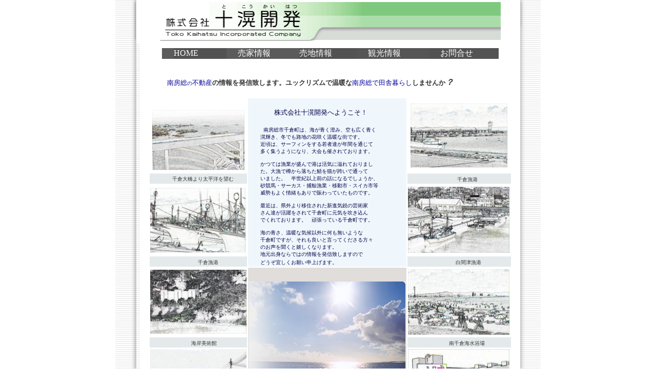

--- FILE ---
content_type: text/html
request_url: http://tokou.biz/
body_size: 13214
content:
<!DOCTYPE HTML PUBLIC "-//W3C//DTD HTML 4.01 Transitional//EN">
<HTML lang="ja-jp">
<HEAD>
<meta http-equiv="Content-Type" content="text/html; charset=Shift_JIS">
<META http-equiv="Content-Script-Type" content="text/javascript">
<META name="description" content="千倉市の不動産情報・観光情報を提供しています">
<META name="keywords" content="千倉、売地、売家、観光、不動産">
<meta http-equiv="Content-Style-Type" content="text/css">
<meta name="GENERATOR" content="JustSystems Homepage Builder Version 21.0.5.0 for Windows">
<META name="description" content="南房総市の不動産情報・観光情報を提供しています">
<META name="keywords" content="南房総　売地、売家、観光、不動産">
<LINK href="text.css" rel="stylesheet" type="text/css">
<TITLE>南房総不動産なら㈱十滉開発へ</TITLE>
<SCRIPT language="JavaScript" src="css.js" type="text/javascript"></SCRIPT>
<script type="text/javascript" language="JavaScript">
<!--HPB_SCRIPT_UAREDIRECT
if(document.referrer.indexOf(document.location.hostname)==-1){ if (navigator.userAgent.indexOf('iPhone') > 0 || (navigator.userAgent.indexOf('Android') > 0 && navigator.userAgent.indexOf('Mobile') > 0)) {location.href = 'uriie/sp/index.html';}}//-->
</script>
 </HEAD>
<BODY bgcolor="#FFFFFF" text="#333333" link="#0000ff" vlink="#440066" alink="#ff0000" topmargin="0" marginheight="0">
<DIV align="center">
  <table summary=" " width="830" border="0" cellpadding="0" cellspacing="0">
  <TBODY>
    <TR>
      <TD width="48"><IMG src="images/header-01.gif" alt="" width="41" height="84"></TD>
        <td width="742" align="center"><img src="header-0222.gif" alt="株式会社　十滉開発" width="665" height="76"></td>
        <TD><IMG src="images/header-03.gif" alt="" width="40" height="84"></TD>
    </TR>
    <TR>
      <TD rowspan="5" valign="top" background="images/back-01.gif" width="48"><IMG src="images/back-01.gif" alt="" width="41" height="4"></TD>
      <TD width="742" height="10"><IMG src="images/spacer.gif" alt="" width="10" height="7"></TD>
      <TD rowspan="5" valign="top" background="images/back-02.gif" align="left"><IMG src="images/back-02.gif" alt="" width="40" height="4"></TD>
    </TR>
    <TR>
      <TD align="center" width="742">
      <TABLE summary=" " width="693" border="0" cellpadding="0" cellspacing="0">
        <TBODY>
          <TR>
              <td colspan="2" align="center" valign="top">
              <table summary=" " border="0" cellspacing="0" cellpadding="0" width="657" bgcolor="#666666">
              <TBODY>
                <TR>
                    <td bgcolor="#5b5b5b" width="23"><IMG src="images/spacer.gif" alt="" width="10" height="10"></td>
                    <td bgcolor="#525252" width="103"><FONT color="#FFFFFF"><A href="index.html" class="menu2">HOME</A></FONT></td>
                    <td bgcolor="#5b5b5b" width="22"><img src="images/spacer.gif" alt="" width="6" height="10"></td>
                    <td bgcolor="#5b5b5b" width="98"><FONT color="#FFFFFF"><A href="bukken.html" class="menu2">売家情報</A></FONT></td>
                    <td bgcolor="#5b5b5b" width="22"><IMG src="images/spacer.gif" alt="" width="5" height="10"></td>
                    <td bgcolor="#525252" width="111"><FONT color="#FFFFFF"><A href="land1.html" class="menu2">売地情報</A></FONT></td>
                    <td bgcolor="#555555" width="22"><IMG src="images/spacer.gif" alt="" width="10" height="10"></td>
                    <td bgcolor="#555555" width="118"><FONT color="#FFFFFF"><A href="http://www.city.minamiboso.chiba.jp/" class="menu2" target="_blank">観光情報</A></FONT></td>
                    <td bgcolor="#525252" width="22"><img src="images/spacer.gif" alt="" width="4" height="10"></td>
                    <td bgcolor="#535353" width="112"><FONT color="#FFFFFF"><A href="otoiawase.html" class="menu2">お問合せ</A></FONT></td>
                  </TR>
              </TBODY>
            </table>
              </td>
            </TR>
          <TR>
            <TD colspan="2"><FONT color="#ff0000"><B><BR>
            <BR>
            　</B></FONT><B><font color="#ff0000"> </font><font color="#0000cc"> 　</font></B><font size="-1"><B><font color="#0000cc" size="-1"></font></B></font><font color="#000099" size="-1">南房総</font><font color="#000099" size="-2">の</font><font color="#000099" size="-1">不動産</font><B><font color="#333333" size="-1">の情報を発信致します。ユックリズムで温暖な</font></B><font color="#000099" size="-1">南房総で田舎暮らし</font><font color="#000099"><B><font color="#333333" size="-1"></font></B></font><B><font color="#333333" size="-1">しませんか</font><font color="#333333"><i>？</i><BR>
              </font></B><BR>
            <TABLE>
              <TBODY>
                <TR>
                  <TD bgcolor="#FFFFFF" align="center" width="190">　<IMG src="images/hashi1.jpg" width="180" height="117" border="0"></TD>
                    <td rowspan="4" bgcolor="#eff7fc" width="309" align="left" valign="top"><FONT size="-1">　　</FONT>　<font size="-2" color="#440066" face="AR Pゴシック体M"> 　<br>
                    　　　　　</font><font size="-1" color="#000048" face="AR Pゴシック体M">株式会社十滉開発へようこそ！<br>
                    <BR>
                    　　</font><font size="-2" color="#000048" face="AR Pゴシック体M"> 南房総市千倉町は、海が青く澄み、空も広く青く<BR>
                    　　 滉輝き、冬でも路地の花咲く温暖な街です。<BR>
                    　　 近頃は、サーフィンをする若者達が年間を通じて<BR>
                    　　 多く集うようになり、大会も催されております。<BR>
                    <BR>
                    　　 かつては漁業が盛んで港は活気に溢れておりまし<BR>
                    　　 た。大漁で樽から落ちた鯖を猫が跨いで通って<br>
                    　　 いました。　半世紀以上前の話になるでしょうか、<BR>
                    　　 砂競馬・サーカス・捕鯨漁業・移動市・スイカ市等<BR>
                    　　 威勢もよく情緒もありで賑わっていたものです。<BR>
                    　　 <BR>
                    　 　最近は、県外より移住された新進気鋭の芸術家<BR>
                    　　 さん達が活躍をされて千倉町に元気を吹き込ん<BR>
                    　 　でくれております。　頑張っている千倉町です。<br>
                    <br>
                    　　 海の青さ、温暖な気候以外に何も無いような<br>
                    　　 千倉町ですが、それも良いと言ってくださる方々<br>
                    　　 のお声を聞くと嬉しくなります。<BR>
                    　　 地元出身ならではの情報を発信致しますので<BR>
                    　　 どうぞ宜しくお願い申上げます。　</font><font color="#000048" face="AR Pゴシック体M" size="-1">　</font></td>
                    <TD bgcolor="#FFFFFF" align="center" colspan="3" width="198"><IMG src="images/hedate1.jpg" width="189" height="125" border="0"></TD>
                </TR>
                <TR>
                  <TD bgcolor="#e4eaeb" width="190" height="16"><FONT size="-1">　</FONT><FONT size="-2">　　　千倉大橋より太平洋を望む</FONT></TD>
                  <TD bgcolor="#e4eaeb" colspan="3" width="198" height="16">　　　　　　<font size="-2">千倉漁港</font></TD>
                </TR>
                <TR>
                  <TD width="190" height="138"><IMG src="images/minato1.jpg" width="186" height="126" border="0"></TD>
                  <TD colspan="3" width="198" height="138"><IMG src="images/fune1.jpg" width="198" height="129" border="0"></TD>
                </TR>
                <TR>
                  <TD bgcolor="#e4eaeb" width="190" height="15">　　　　　<FONT size="-1">　</FONT><font size="-2">千倉漁港</font></TD>
                  <TD bgcolor="#e4eaeb" colspan="3" width="198" height="15">　　　　　<font size="-1">　</font><font size="-2">白間津漁港</font></TD>
                </TR>
                <TR>
                  <TD width="190" height="134"><IMG src="images/kaigan1.jpg" width="188" height="125" border="0"></TD>
                  <TD rowspan="3" align="center" bgcolor="#e0ddda" width="309"><IMG src="images/top-02.jpg" alt="" width="307" height="232"></TD>
                  <TD colspan="3" width="198" height="134"><IMG src="images/minami1.jpg" width="198" height="128" border="0"></TD>
                </TR>
                <TR>
                  <TD bgcolor="#e4eaeb" width="190" height="12">　　　　　<font size="-2">海岸美術館</font></TD>
                  <TD bgcolor="#e4eaeb" colspan="3" width="198" height="12">　　　　　<font size="-2">南千倉海水浴場</font></TD>
                </TR>
                <TR>
                  <TD width="190" height="127"><IMG src="images/gyokou1.jpg" width="188" height="125" border="0"></TD>
                  <TD colspan="3" width="198" height="127"><IMG src="images/oukoku1.jpg" width="198" height="126" border="0"></TD>
                </TR>
                <TR>
                  <TD bgcolor="#e4eaeb" width="190" height="16">　<FONT size="-1">　</FONT> 　　<font size="-1">　</font><font size="-2">平館漁港</font></TD>
                  <TD align="center" bgcolor="#fbeffe" rowspan="2" width="309"><IMG src="eki1.jpg" width="265" height="176" border="0"></TD>
                  <TD bgcolor="#e4eaeb" colspan="3" width="198" height="16">　　　　　<font size="-2">潮風王国</font></TD>
                </TR>
                <TR>
                    <td bgcolor="#FFFFFF" width="190" height="137" align="center" valign="middle"><img src="301.1.13tokou.jpg" border="0" width="183" height="137"></td>
                    <TD bgcolor="#FFFFFF" colspan="3" width="198" height="137"><IMG src="images/hana2.jpg" width="200" height="131" border="0"></TD>
                </TR>
                <TR>
                  <TD bgcolor="#e4eaeb" width="190" height="15">　<font size="-2">㈱十滉開発　事務所　</font></TD>
                  <TD align="center" bgcolor="#fff0f8" width="309"><font size="-2">南房総市　</font><font size="-2" color="#333333">千倉駅</font><font size="-2">　</font></TD>
                  <TD bgcolor="#e4eaeb" colspan="3" width="198" height="15"><FONT size="-2">　　</FONT><FONT size="-1">　 　　　　　</FONT><FONT size="-2">　千倉花畑</FONT>　<font size="-1">　　　</font></TD>
                </TR>
              </TBODY>
            </TABLE>
            　<A href="http://map.yahoo.co.jp/pl?type=scroll&lat=34.93616308&lon=139.96301945&sc=1&mode=map&pointer=on&home=on&hlat=34.93752333&hlon=139.96495667"><img src="tokou1.jpg" width="289" height="180" border="0"></A>　　　　<img src="tokouzu1.jpg" width="297" height="187" border="0"><BR>
            <FONT size="-1"><BR>
            <IMG src="images/spacer.gif" alt="" width="10" height="17"></FONT></TD>
          </TR>
        </TBODY>
      </TABLE>
      </TD>
    </TR>
    <TR>
      <TD width="742"><IMG src="images/spacer.gif" alt="" width="10" height="17"></TD>
    </TR>
    <TR>
      <TD align="center" bgcolor="#4D4D4D" width="742">
        <table summary=" " border="0" cellspacing="0" cellpadding="5" bgcolor="#525252">
        <TBODY>
          <TR>
              <td valign="top" bgcolor="#505050" width="212">　　<img src="footer.gif" alt="株式会社　十滉開発" width="168" height="23"><font color="#ffffc8"></font><BR>
              <FONT color="#FFFFFF"><FONT size="-2"></FONT></FONT></td>
              <td bgcolor="#525252" width="336"><font color="#ffffc8" class="fontsize_8" face="Vrinda">　　</font><font color="#ffffc8" class="fontsize_8" face="ARゴシック体M">　</font><font color="#ffffc8" class="fontsize_8" face="ARゴシック体M" size="-2" style="font-size : 67%;">　</font><font color="#ffffc8" class="fontsize_8" face="ARゴシック体M" size="-1" style="font-size : 67%;"> 千葉県南房総市千倉町川口２２７番３</font><font color="#ffffc8" class="fontsize_8" face="ARゴシック体M" size="-1" style="font-size : 83%;"><br>
              　　　</font><font color="#ffffc8" class="fontsize_8" face="ARゴシック体M" size="-1" style="font-size : 67%;">代表：五十嵐 小夜子</font><font color="#ffffc8" class="fontsize_8" face="ARゴシック体M" size="-1" style="font-size : 83%;"><br>
              　　　Tel <b><font class="fontsize_8" style="font-size : 83%;" color="#fff0f8">0470-40-3014</font></b>　Fax </font><font color="#ffffc8" class="fontsize_8" face="ARゴシック体M" size="-2" style="font-size : 67%;">0470-43-8174</font><font color="#ffffc8" class="fontsize_8" face="ARゴシック体M" size="-1" style="font-size : 83%;"><br>
              　　　</font><font color="#ffffc8" class="fontsize_8" face="ARゴシック体M" size="-1" style="font-size : 67%;">(一社)千葉県宅地建物取引業協会会員<br>
              　　 　(公社)首都圏不動産公正取引協議会加盟<br>
              　　　 (公社)全国宅地建物取引業保証協会<br>
              　　　 千葉県知事（８）第１１３０３号</font><font color="#ffffc8" face="ARゴシック体M" size="-1"><IMG src="images/spacer.gif" alt="" width="10" height="10"></font></td>
              <td class="linehi_10" width="21" bgcolor="#525252"><font color="#525252" class="fontsize_8"><BR>
              </font></td>
            </TR>
        </TBODY>
      </table>
        </TD>
    </TR>
    <TR>
        <td align="center" bgcolor="#FFFFFF" width="742" height="7"><br>
        </td>
      </TR>
    </TBODY>
  </table>
</DIV>
<p>スマートフォン版</p><p><a href="uriie/sp/index.html">スマートフォン版</a></p></BODY>
</HTML>

--- FILE ---
content_type: text/css
request_url: http://tokou.biz/text.css
body_size: 414
content:
.font_bold {
	font-weight: bold;
}
.linehi_10 {
	line-height: 10pt;
}
.linehi_12 {
	line-height: 12pt;
}
.linehi_16 {
	line-height: 16pt;
}
.fontsize_8 {
	font-size: 8pt;
}
.fontsize_10 {
	font-size: 10pt;
}
.fontsize_12 {
	font-size: 12pt;
}
a:hover{color:#FF9933;}
a.menu{color:#003399;text-decoration:none;}
a.menu:hover{color:#FF9933;}
a.menu2{color:#FFFFFF;text-decoration:none;}
a.menu2:hover{color:#FF9933;}

--- FILE ---
content_type: application/javascript
request_url: http://tokou.biz/css.js
body_size: 1585
content:
document.write("<STYLE TYPE='text/css'><!--")if(navigator.appVersion.indexOf("Mac") > 1){//MACdocument.write(".txt10{font-size:10px;line-height:15px}")document.write(".txt10n{font-size:10px;line-height:12px}")document.write(".txt12{font-size:12px;line-height:18px}")document.write(".txt12n{font-size:12px;line-height:15px}")document.write(".txt14{font-size:14px;line-height:21px}")document.write(".txt14n{font-size:14px;line-height:17px}")document.write(".txt18{font-size:18px;line-height:27px}")document.write(".txt18n{font-size:18px;line-height:22px}")}else{if(navigator.appName.charAt(0) == "M"){//Win IEdocument.write(".txt10{font-size:10px;line-height:15px}")document.write(".txt10n{font-size:10px;line-height:12px}")document.write(".txt12{font-size:12px;line-height:18px}")document.write(".txt12n{font-size:12px;line-height:15px}")document.write(".txt14{font-size:14px;line-height:21px}")document.write(".txt14n{font-size:14px;line-height:17px}")document.write(".txt18{font-size:18px;line-height:27px}")document.write(".txt18n{font-size:18px;line-height:22px}")}else{//Win NNdocument.write(".txt10{font-size:11px;line-height:15px}")document.write(".txt10n{font-size:11px;line-height:12px}")document.write(".txt12{font-size:12px;line-height:18px}")document.write(".txt12n{font-size:12px;line-height:15px}")document.write(".txt14{font-size:15px;line-height:21px}")document.write(".txt14n{font-size:15px;line-height:17px}")document.write(".txt18{font-size:19px;line-height:27px}")document.write(".txt18n{font-size:19px;line-height:22px}")}}document.write("--></STYLE>");var CSS = 1;